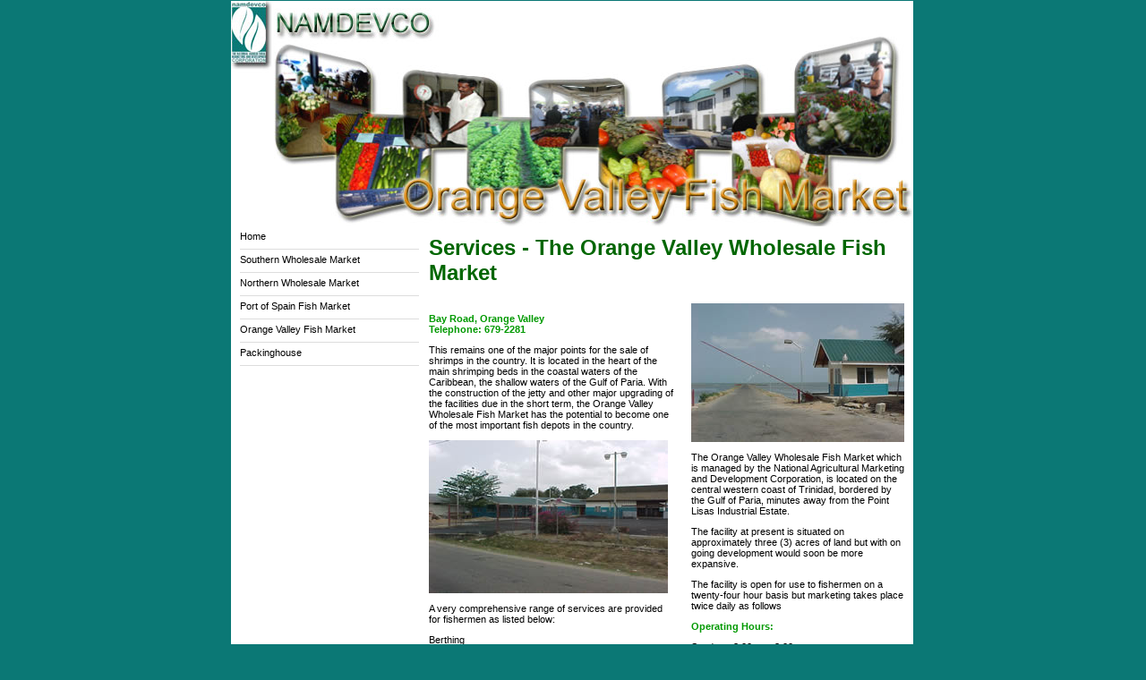

--- FILE ---
content_type: text/html
request_url: http://namistt.com/NAMIS/OutStation%20WebPages/OVFM.HTML
body_size: 7470
content:
<!DOCTYPE html PUBLIC "-//W3C//DTD XHTML 1.0 Transitional//EN" "http://www.w3.org/TR/xhtml1/DTD/xhtml1-transitional.dtd">
<html xmlns="http://www.w3.org/1999/xhtml">
<head>
<meta http-equiv="Content-Type" content="text/html; charset=iso-8859-1" />
<title>NAMDEVCO Orange Valley Fish Market</title>
<STYLE type=text/css>
@import url("styles.css");

TD IMG {
	DISPLAY: block
}
BODY {
	MARGIN-TOP: 0px; BACKGROUND-IMAGE: url()}
.style4 {
	color: #006600;
	font-size: 24px;
	font-weight: bold;
}
.style5 {
	color: #009900;
	font-weight: bold;
}
.style7 {font-family: Verdana, Arial, Helvetica, sans-serif}
</STYLE>
</head>

<body>
<table cellspacing=0 cellpadding=0 width=801 align=center border=0>
  <tbody>
    <tr>
      <td width=18><img height=1 alt="" 
      src="" width=18 
      border=0 /></td>
      <td width=163><img height=1 alt="" 
      src="" width=163 
      border=0 /></td>
      <td width=403><img height=1 alt="" 
      src="" width=403 
      border=0 /></td>
      <td width=196><img height=1 alt="" 
      src="" width=196 
      border=0 /></td>
      <td width=20><img height=1 alt="" 
      src="" width=20 
      border=0 /></td>
      <td width=10><img height=1 alt="" 
      src="" width=1 
      border=0 /></td>
    </tr>
    <tr>
      <td colspan=4><img src="OV-FM-BANNER.jpg" width="762" height="252" align="right" /></td>
      <td>&nbsp;</td>
      <td><img height=143 alt="" 
      src="" width=1 
      border=0 /></td>
    </tr>
    <tr>
      <td valign=top>&nbsp;</td>
      <td valign=top bgcolor=#ffffff colspan=3><table cellspacing=0 cellpadding=0 width="100%" border=0>
        <tbody>
          <tr>
            <td width="28%" rowspan="2" valign=top><div id=menu3>
              <ul>
                <li><a href="http://www.namistt.com">Home </a> </li>
				<li><a href="SWM.html">Southern Wholesale Market </a> </li>
                  <li><a href="NWM.HTML">Northern Wholesale Market </a> </li>
                  <li><a 
              href="POSFM.HTML">Port of Spain Fish Market </a></li>
                  <li><a 
              href="OVFM.HTML">Orange Valley Fish Market </a></li>
			  <li><a href="PKH.html">Packinghouse </a> </li>
                  </ul>
            </div>
              <br />
              <br /></td>
            <td colspan="2" 
          valign=top class="style4" 
          style="PADDING-RIGHT: 10px; PADDING-LEFT: 10px; PADDING-BOTTOM: 10px; PADDING-TOP: 10px">Services - The Orange Valley Wholesale Fish Market </td>
          </tr>
          
          <tr>
            <td 
          style="PADDING-RIGHT: 10px; PADDING-LEFT: 10px; PADDING-BOTTOM: 10px; PADDING-TOP: 10px" 
          valign=top width="39%"><p><span class="style5">Bay Road, Orange Valley<br />
                Telephone: 679-2281</span></p>
              <p class="style7">This remains one of the major points for the sale of shrimps in the country. It is located in the heart of the main shrimping beds in the coastal waters of the Caribbean, the shallow waters of the Gulf of Paria. With the construction of the jetty and other major upgrading of the facilities due in the short term, the Orange Valley Wholesale Fish Market has the potential to become one of the most important fish depots in the country.</p>
              <p><img src="OVFM1.JPG" width="267" height="171" /></p>
              <p class="style7">A very comprehensive range of services are provided for fishermen as listed below: </p>
              <p class="style7">Berthing <br />
                Locker storage <br />
                Net repair shed <br />
                Boat repair shed (minor) <br />
                Engine repair shed <br />
                Auction room - Scales &amp; stalls <br />
                Adequate water supply <br />
                Electricity - with a standby generator <br />
                Ice supplies <br />
                Twenty-four hour security <br />
                Environment that strive to meet the best standards in health and safety <br />
                Spacious car park <br />
                Vendors and merchants are also provided with adequate services for trade. The facility also caters for exporters of sea food and for the those servicing the hospitality industry locally.</p>
              <p class="style5">Commodity by Species | Charges / lb </p>
              <p class="style7">Carite - 8 cents</p>
              <p class="style7">King Fish - 8 cents</p>
              <p class="style7">Red Fish - 8 cents</p>
              <p class="style7">Ancho - 8 cents</p>
              <p class="style7">Cavalli - 8 cents</p>
              <p class="style7">Shrimp - 10 cents</p>
              <p class="style7">All other Species - 5 cents</p>
              <hr />
              <p class="style7">Stall $5.00 / $10.00</p>
              <p class="style7">Table Per Unit - $1.00      </p>
              <p class="style7">&nbsp;   </p>
              <p class="style7"><br />
              </p>              </td>
            <td 
          style="PADDING-RIGHT: 10px; PADDING-LEFT: 10px; PADDING-BOTTOM: 10px; PADDING-TOP: 10px" 
          valign=top width="33%"><img src="ovfm.JPG" width="238" height="155" />
              <p class="style7">The Orange Valley Wholesale Fish Market which is managed by the National Agricultural Marketing and Development Corporation, is located on the central western coast of Trinidad, bordered by the Gulf of Paria, minutes away from the Point Lisas Industrial Estate.</p>
              <p class="style7">The facility at present is situated on approximately three (3) acres of land but with on going development would soon be more expansive.</p>
              <p class="style7">The facility is open for use to fishermen on a twenty-four hour basis but marketing takes place twice daily as follows</p>
              <p class="style7"><span class="style5">Operating Hours:</span></p>
              <p class="style7">Sunday - 3.00am - 8.00am</p>
              <p class="style7">Monday - 3.00am - 8.00am and 2.00pm - 5.00pm</p>
              <p class="style7">Tuesday - Friday - 12.00 midnight - 8.00am and 2.00pm - 5.00pm</p>
              <p class="style7">Saturday - 12.00midnight - 8.00am  </p>
              <p><span class="style5">Fees</span> <span class="style7">are are applicable to all boats and wholesalers using the fish market and its compound. Use of stalls by vendors/purchasers - $5.00/$10.00 per stall VAT inclusive during trading hours. </span></p></td>
          </tr>
          <tr>
            <td valign=top colspan=3><div align=center><font face="Verdana, Arial, Helvetica, sans-serif" 
            size=1><br />
              ©

              <script language=JavaScript type=text/javascript>
<!-- hide from old browsers
  var today = new Date()
  var year = today.getYear()
  if(year<1000) year+=1900
     
  document.write((year+""))
//-->
             </script>
National Agricultural Marketing & Development Corporation NAMDEVCO. All rights reserved.<br />
              Telephone: (868) 647-3218 Fax: (868) 
              647-6087</font></div></td>
          </tr>
        </tbody>
      </table></td>
      <td valign=top>&nbsp;</td>
      <td><img height=160 alt="" 
      src="" width=1 
      border=0 /></td>
    </tr>
  </tbody>
</table>

</body>
</html>


--- FILE ---
content_type: text/css
request_url: http://namistt.com/NAMIS/OutStation%20WebPages/styles.css
body_size: 876
content:
BODY {
	FONT-SIZE: 10px; BACKGROUND: #0b7875 repeat-x; FONT-FAMILY: Verdana, Arial, Helvetica, sans-serif
}
H2 {
	PADDING-RIGHT: 0px; PADDING-LEFT: 0px; PADDING-BOTTOM: 0px; MARGIN: 10px 0px; FONT: bold 20px Arial, Helvetica, sans-serif; COLOR: #000; PADDING-TOP: 0px
}
UL {
	BORDER-RIGHT: #fff 0px solid; PADDING-RIGHT: 0px; BORDER-TOP: #fff 0px solid; PADDING-LEFT: 0px; PADDING-BOTTOM: 0px; MARGIN: 0px; BORDER-LEFT: #fff 0px solid; PADDING-TOP: 0px; BORDER-BOTTOM: #fff 0px solid; LIST-STYLE-TYPE: none
}
LI {
	BORDER-RIGHT: 0px solid; PADDING-RIGHT: 0px; BORDER-TOP: 0px solid; PADDING-LEFT: 0px; PADDING-BOTTOM: 0px; MARGIN: 0px; BORDER-LEFT: 0px solid; PADDING-TOP: 0px; BORDER-BOTTOM: 0px solid; LIST-STYLE-TYPE: none
}
IMG {
	BORDER-TOP-STYLE: none; BORDER-RIGHT-STYLE: none; BORDER-LEFT-STYLE: none; BORDER-BOTTOM-STYLE: none
}
.main {
	FONT-FAMILY: Verdana
}
.main A:link {
	FONT-SIZE: 10px; COLOR: #555; TEXT-DECORATION: none
}
.main A:visited {
	COLOR: #555; TEXT-DECORATION: none
}
.main A:hover {
	COLOR: #4176a5; TEXT-DECORATION: none
}
#menu3 {
	FONT-SIZE: 10px; MARGIN: 0px 0px 0px 10px; WIDTH: 200px; COLOR: #000
}
#menu3 LI {
	PADDING-RIGHT: 0px; PADDING-LEFT: 0px; PADDING-BOTTOM: 0px; PADDING-TOP: 5px; BORDER-BOTTOM: #ddd 1px solid
}
#menu3 LI A {
	FONT-SIZE: 11px; HEIGHT: 20px; TEXT-DECORATION: none; voice-family: inherit
}
#menu3 LI A:link {
	DISPLAY: block; COLOR: #000
}
#menu3 LI A:visited {
	DISPLAY: block; COLOR: #000
}
#menu3 LI A:hover {
	COLOR: #006600
}
#menu3 LI #current {
	COLOR: #1d4863
}
#otherLists LI {
	PADDING-RIGHT: 5px; PADDING-LEFT: 5px; FONT-SIZE: 10px; PADDING-BOTTOM: 5px; PADDING-TOP: 5px; FONT-FAMILY: Verdana, Arial, Helvetica, sans-serif
}
P.content {
	BORDER-RIGHT: #000 0px solid; BORDER-TOP: #000 0px solid; FONT-SIZE: 11px; BORDER-LEFT: #000 0px solid; WIDTH: 520px; LINE-HEIGHT: 18px; BORDER-BOTTOM: #000 0px solid; FONT-FAMILY: Verdana, Arial, Helvetica, sans-serif
}
P.small {
	FONT-SIZE: 9px; FONT-FAMILY: Verdana, Arial, Helvetica, sans-serif; TEXT-ALIGN: justify
}
P.smaller {
	FONT-SIZE: 10px; FONT-FAMILY: Arial, Helvetica, sans-serif; TEXT-ALIGN: justify
}
P.contentHeader {
	FONT-WEIGHT: bold; FONT-SIZE: 16px; COLOR: #006600; FONT-FAMILY: Arial, Helvetica, sans-serif
}
P.contentSubHeader {
	FONT-WEIGHT: bold; FONT-SIZE: 14px; COLOR: #2a4537; FONT-FAMILY: Arial, Helvetica, sans-serif
}
P.contentHeader {
	FONT-WEIGHT: normal; FONT-SIZE: 16px; COLOR: #006600; FONT-FAMILY: Arial, Helvetica, sans-serif
}
P.contentSubHeader {
	FONT-WEIGHT: bold; FONT-SIZE: 14px; COLOR: #669933; FONT-FAMILY: Arial, Helvetica, sans-serif
}
.content {
	BORDER-RIGHT: #000 0px solid; BORDER-TOP: #000 0px solid; DISPLAY: inline; FONT-SIZE: 11px; BORDER-LEFT: #000 0px solid; LINE-HEIGHT: 18px; BORDER-BOTTOM: #000 0px solid; FONT-FAMILY: Verdana, Arial, Helvetica, sans-serif
}
A.content {
	FONT-WEIGHT: normal; FONT-SIZE: 12px; COLOR: #000000; FONT-FAMILY: Arial, Helvetica, sans-serif
}
#home {
	BORDER-RIGHT: #999 1px solid; PADDING-RIGHT: 2px; BORDER-TOP: #999 1px solid; PADDING-LEFT: 2px; FONT-SIZE: 10px; PADDING-BOTTOM: 2px; MARGIN: 0px 5px 0px 8px; BORDER-LEFT: #999 1px solid; COLOR: #888; PADDING-TOP: 2px; BORDER-BOTTOM: #999 1px solid; FONT-FAMILY: Arial, Verdana
}
#home A:link {
	FONT-SIZE: 10px; COLOR: #20b2aa; FONT-FAMILY: Arial, Verdana; TEXT-DECORATION: none
}
#home A:visited {
	COLOR: #20b2aa; TEXT-DECORATION: none
}
#home A:hover {
	COLOR: #a7a34f; TEXT-DECORATION: none
}
TABLE {
	FONT-SIZE: 11px; FONT-FAMILY: Arial, Helvetica, sans-serif
}
TD {
	FONT-SIZE: 11px; FONT-FAMILY: Arial, Helvetica, sans-serif
}
#highlight {
	BORDER-RIGHT: #000 1px solid; PADDING-RIGHT: 5px; BORDER-TOP: #000 1px solid; PADDING-LEFT: 5px;PADDING-BOTTOM: 5px; MARGIN: 0px 0px 0px 5px; BORDER-LEFT: #000 1px solid; PADDING-TOP: 0px; BORDER-BOTTOM: #000 1px solid
}
#padder {
	MARGIN: 0px 0px 0px 15px
}
#padder2 {
	BORDER-RIGHT: #000 0px solid; BORDER-TOP: #000 0px solid; MARGIN: 35px 15px 15px 11px; BORDER-LEFT: #000 0px solid; BORDER-BOTTOM: #000 0px solid
}
.s18px {
	FONT-SIZE: 18px
}
